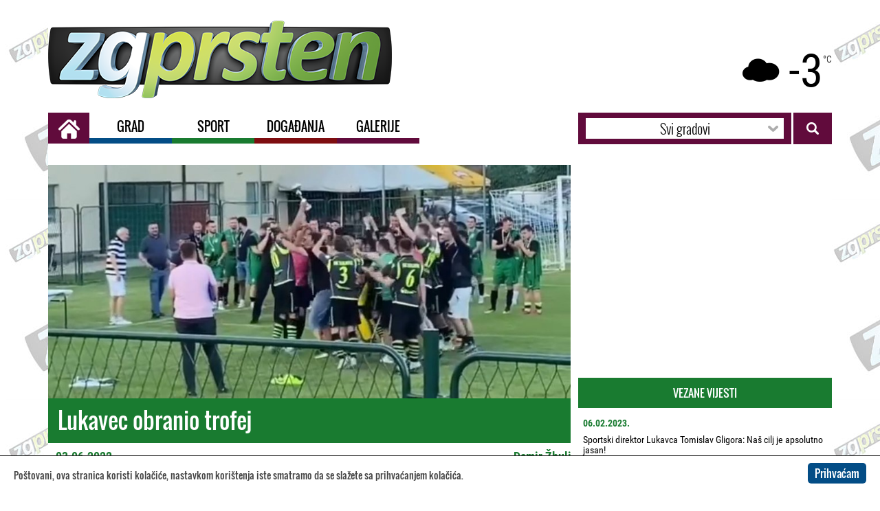

--- FILE ---
content_type: text/html; charset=utf-8
request_url: https://www.zgprsten.hr/67733
body_size: 21390
content:

<!doctype html>
<html lang="en">
<head>
    <meta content="width=device-width, initial-scale=1.0, maximum-scale=1.0, minimum-scale=1.0, user-scalable=no" name="viewport">
    <meta charset="utf-8">
    <meta http-equiv="X-UA-Compatible" content="IE=edge,chrome=1">
    


<link rel="apple-touch-icon" sizes="57x57" href="/icons/apple-icon-57x57.png">
<link rel="apple-touch-icon" sizes="60x60" href="/icons/apple-icon-60x60.png">
<link rel="apple-touch-icon" sizes="72x72" href="/icons/apple-icon-72x72.png">
<link rel="apple-touch-icon" sizes="76x76" href="/icons/apple-icon-76x76.png">
<link rel="apple-touch-icon" sizes="114x114" href="/icons/apple-icon-114x114.png">
<link rel="apple-touch-icon" sizes="120x120" href="/icons/apple-icon-120x120.png">
<link rel="apple-touch-icon" sizes="144x144" href="/icons/apple-icon-144x144.png">
<link rel="apple-touch-icon" sizes="152x152" href="/icons/apple-icon-152x152.png">
<link rel="apple-touch-icon" sizes="180x180" href="/icons/apple-icon-180x180.png">
<link rel="icon" type="image/png" sizes="192x192" href="/icons/android-icon-192x192.png">
<link rel="icon" type="image/png" sizes="32x32" href="/icons/favicon-32x32.png">
<link rel="icon" type="image/png" sizes="96x96" href="/icons/favicon-96x96.png">
<link rel="icon" type="image/png" sizes="16x16" href="/icons/favicon-16x16.png">
<link rel="manifest" href="/icons/manifest.json">
<meta name="msapplication-TileColor" content="#ffffff">
<meta name="msapplication-TileImage" content="/icons/ms-icon-144x144.png">
<meta name="theme-color" content="#ffffff">
<meta name="apple-mobile-web-app-title" content="ZG Prsten">
<meta name="application-name" content="ZG Prsten">
<title>Lukavec obranio trofej | ZG Prsten</title>
<meta name="description" content="Lukavec obranio trofej" />
<!-- Twitter Card data -->
<meta name="twitter:card" content="summary">
<meta name="twitter:title" content="Lukavec obranio trofej">
<meta name="twitter:description" content="Lukavec obranio trofej">
<meta name="twitter:image" content="http://www.zgprsten.hr/media/48942/1654243396967.jpg?crop=0,0.15719113661724851,0,0.17007246774492821&amp;cropmode=percentage&amp;width=600&amp;height=315&amp;rnd=132993770980000000">
<!-- Open Graph data -->
<meta property="og:title" content="Lukavec obranio trofej" />
<meta property="og:type" content="article" />
<meta property="og:url" content="http://www.zgprsten.hr/sport/lukavec-obranio-trofej/" />
<meta property="og:image" content="http://www.zgprsten.hr/media/48942/1654243396967.jpg?crop=0,0.15719113661724851,0,0.17007246774492821&amp;cropmode=percentage&amp;width=600&amp;height=315&amp;rnd=132993770980000000" />
<meta property="og:description" content="Lukavec obranio trofej" />
<meta property="og:site_name" content="ZG Prsten" />
<meta property="fb:app_id" content="1766306423639384" />
    <link href="/css/main.css?v=2" media="all" rel="stylesheet" type="text/css" />
    <link href="/css/owfont-regular.css" media="all" rel="stylesheet" type="text/css" />
    <link rel="stylesheet" type="text/css" href="/css/slick.css" />
    <link rel="stylesheet" type="text/css" href="/css/magnific-popup.css" />
    <script type="text/javascript" src="/scripts/jquery-1.11.1.min.js"></script>
</head>
<body class="sport">
    <div id="fb-root"></div>
    <script>
        (function (d, s, id) {
            var js, fjs = d.getElementsByTagName(s)[0];
            if (d.getElementById(id)) return;
            js = d.createElement(s); js.id = id;
            js.src = "//connect.facebook.net/en_GB/sdk.js#xfbml=1&version=v2.6&appId=791892477659182";
            fjs.parentNode.insertBefore(js, fjs);
        }(document, 'script', 'facebook-jssdk'));</script>
    <div class="content-wrapper">
        <header>
            <div class="row">
                <div class="grid-col-6">
                    <a href="/"> <img class="logo" src="/css/img/logo.png" /> </a>
                </div>
                
				            <div class="grid-col-6">
                <div class="weather">
                    <span>°C</span>
                    <span>-3</span>
                    <i class="owf owf-804-d owf-4x"></i>
                </div>
            </div>

 
            </div> <!-- End Row -->
            <div class=row>
                <div class="links grid-col-6 grid-col-l-12">
                    <a class="homeLink" href="/"> <img src="/css/img/house-icon.png" /> </a>
                    <a href="/grad.aspx">
                        <div class="grad-l"> <span>GRAD</span> </div><div class="gradLink"></div>
                    </a>
                    <a href="/sport.aspx">
                        <div class="sport-l"> <span>SPORT</span> </div><div class="sportLink"></div>
                    </a>
                    <a href="/dogadanja.aspx">
                        <div class="dogadjanja-l"> <span>DOGAĐANJA</span> </div><div class="dogadjanjaLink"></div>
                    </a>
                    <a href="/galerije.aspx">
                        <div class="galerije-l"> <span>GALERIJE</span> </div><div class="galerijeLink"></div>
                    </a>
                </div>
                <div class="searchElements grid-col-6 grid-col-l-12">
                    <div>
                        <form class="search">
                            <input type="submit" value="" />
                            <input type="text" placeholder="Search" name="search" />
                            <select name="city-select" class="city-select">
                                <option value="Svi">Svi gradovi</option>
                                <option value="Velika Gorica">Velika Gorica</option>
                                <option value="Jastrebarsko">Jastrebarsko</option>
                                <option value="Sveta Nedelja">Sveta Nedelja</option>
                                <option value="Samobor">Samobor</option>
                                <option value="Zapresic">Zaprešić</option>
                                <option value="Sveti Ivan Zelina">Sveti Ivan Zelina</option>
                                <option value="Ivanic Grad">Ivanić Grad</option>
                                <option value="Dugo Selo">Dugo Selo</option>
                                <option value="Vrbovec">Vrbovec</option>
                            </select>
                        </form>
                    </div>
                </div>
            </div><!-- End Row -->
        </header>
        <main class="grid-col-8 grid-col-m-12 ">
            




<div class="article-content" data-display-events="sport">
    <div class="mainThumb">
            <img src="/media/48942/1654243396967.jpg?crop=0,0.15719113661724851,0,0.17007246774492821&amp;cropmode=percentage&amp;width=915&amp;height=409&amp;rnd=132993770980000000" alt="" />
        <div class="desc"><h1>Lukavec obranio trofej</h1></div>
    </div>
    <div class="date">
        <p>
            03.06.2022.
        </p>
        <p class="author">
            Damir Žbulj
        </p>
        <div></div>
    </div>
    <div class="text">
        <p>Nogometaši <strong>Lukavca</strong> obranili su naslov pobjednika <strong>Kupa</strong> <strong>Grada</strong> <strong>Velike</strong> <strong>Gorice</strong>! U finalnoj utakmici, odigranoj na domaćem travnjaku, ekipa pod vodstvom <strong>Slavena</strong> <strong>Batovanje</strong> bila je uvjerljiva protiv Jelačića iz Vukovine. <br /><br />Naš turopoljski trećeligaš potvrdio je svoju kvalitetu protiv momčadi koja se natječe u Jedinstvenoj županijskoj nogometnoj ligi, a junaci slavlja bili su dvostruki strijelac <strong>Luka</strong> <strong>Sedlaček</strong> i <strong>Karlo</strong> <strong>Althaller</strong>. <br /><br />Upravo je <strong>Althaller</strong> u 19. minuti spretno probio gostujuću obranu, dok je <strong>Sedlaček</strong> u finišu prvog dijela i početkom nastavka s dva komada odlučio pobjednika. <br /><br /><strong>Filip</strong> <strong>Harambašić</strong> je tek u samoj završnici postavio na konačnih <strong>3:1.</strong></p>
<p><iframe src="https://www.facebook.com/plugins/post.php?href=https%3A%2F%2Fwww.facebook.com%2FNogometniKlubLukavec%2Fposts%2F5493510794004691&amp;show_text=true&amp;width=500" style="border: none; overflow: hidden;" scrolling="no" allowfullscreen="true" allow="autoplay; clipboard-write; encrypted-media; picture-in-picture; web-share" width="500" height="332" frameborder="0"></iframe></p>
<p><br /><br />U početnoj postavi Lukavca bili su vratar Nino Martin Luter, koji je bio kapetan u ovom dvoboju, pa Bruno Bilić, Ilija Radulović, Roko Ivezić, Karlo Althaller, Hrvoje Humeljak, Luka Sedlaček, Albert Valentinčić, Marijan Grdenić, Danijel Kahlina i Ivan Krpečanec. Na početku drugog poluvremena ušao je Roko Krpan, priliku su u finalu dobili i Luka Borković, Luke Nathan Bogadi, Mirko Bosančić i Jurica Mihalinčić te čuvar mreže Stjepan Sučić, kojem je ovo bila posljednja utakmica!<br /><br />Petar Gudelj odgledao je ovu završnu pobjedu s klupe za rezerve...<br /><br />Lukavec je tako na najbolji mogući način zaključio jednu od svojih najboljih sezona u povijesti. <br /><br />U trećeligaškom društvu pokazali su Lukavčani kako se ravnopravno mogu nositi s konkurencijom, a u velikogoričkom Kupu trofej je ostao u njihovim vitrinama. <br /><br />Igrači i stručni stožer idu na zasluženi odmor, a Uprava predvođena ambicioznim i vrhunskim predsjednikom <strong>Goranom</strong> <strong>Gutešom</strong> kreće u pripremu za iduću sezonu.</p>
<p>U prvih 11 trenera <strong>Stefana</strong> <strong>Rajića</strong> bili su Davor Sakač, Marko Rovišan, Ivan Landeka, Petar Krasnić, Saša Sabljak, Matija Sokić, Josip Mihanović, Miron Memić, Josip Miletić, Mateo Nikić i Antoni Prizmić. U nastavku su zaigrali strijelac Filip Harambašić, Ivan Smok, Domagoj Koprivčić, Patrik Jurić, Jakov Karaula, Antonio Nikić i Mateo Maslač.</p>
    </div>
    
    <div class="a2a_kit a2a_kit_size_32 a2a_default_style">
        <a class="a2a_button_facebook"></a>
        <a class="a2a_button_twitter"></a>
        <a class="a2a_button_google_plus"></a>
    </div>
    
            <div data-position="ispodClanka1" class="banner">
                <ins class="adsbygoogle"
                     style="display:block"
                     data-ad-client="ca-pub-3711151763269876"
                     data-ad-slot="1229521740"
                     data-ad-format="auto"></ins>
                <script>
                    (adsbygoogle = window.adsbygoogle || []).push({});
                </script>
            </div>


    


    <div class="fb-comments" data-href="http://www.zgprsten.hr/67733" data-width="100%" data-colorscheme="light" data-numposts="8"></div>
</div><!-- End clanakContent -->

   

        </main>
        <aside class="grid-col-4 grid-col-m-12">
            <div class="sideContent">
                <div class="row">

            <div data-position="iznadGalerija" class="banner">
                <ins class="adsbygoogle"
                     style="display:block"
                     data-ad-client="ca-pub-3711151763269876"
                     data-ad-slot="6916128549"
                     data-ad-format="auto"></ins>
                <script>
                    (adsbygoogle = window.adsbygoogle || []).push({});
                </script>
            </div>

                    

                    


                </div><!-- End row -->
                


        <div class="vijestiLista grid-col-12 grid-col-m-6  grid-col-s-12">
            <div class="label">
                VEZANE VIJESTI
            </div>
            <ul>
                    <li>
                        <a href="/sport/sportski-direktor-lukavca-tomislav-gligora-nas-cilj-je-apsolutno-jasan/">
                            <p class="date">06.02.2023.</p>
                            <p class="desc">
                                Sportski direktor Lukavca Tomislav Gligora: Naš cilj je apsolutno jasan!
                            </p>
                        </a>
                    </li>
                    <li>
                        <a href="/sport/nk-lukavec-izvrstan-domacin-plenuma-3-nl-centar/">
                            <p class="date">27.01.2023.</p>
                            <p class="desc">
                                NK Lukavec izvrstan domaćin plenuma 3. NL Centar
                            </p>
                        </a>
                    </li>
                    <li>
                        <a href="/sport/turopoljski-prvoligas-i-treceligas-potpisali-ugovor-o-suradnji/">
                            <p class="date">24.09.2021.</p>
                            <p class="desc">
                                Turopoljski prvoligaš i trećeligaš potpisali ugovor o suradnji!
                            </p>
                        </a>
                    </li>
                    <li>
                        <a href="/sport/goran-gutesa-gusta-u-povijesnom-uspjehu-svog-lukavca-imamo-i-karakter-i-kvalitetu-za-3-hnl/">
                            <p class="date">19.06.2021.</p>
                            <p class="desc">
                                Goran Guteša &#39;gušta&#39; u povijesnom uspjehu svog Lukavca: Imamo i karakter i kvalitetu za 3. HNL
                            </p>
                        </a>
                    </li>
            </ul>
        </div> <!-- End vijestiLista -->
        <div class="row">
            <div class="vijestiLista grid-col-12 grid-col-m-6 mar-r-col-m-6 grid-col-s-12">
                <div class="label">
                    ZADNJE OBJAVLJENO
                </div>
                <ul>
                        <li>
                            <a href="/sport/jubilarne-30-sportske-igre-mladih-otvorene-u-velikoj-gorici/">
                                <p class="date">12.01.2026.</p>
                                <p class="desc">
                                    Jubilarne 30. Sportske igre mladih otvorene u Velikoj Gorici
                                </p>
                            </a>
                        </li>
                        <li>
                            <a href="/sport/samoborac-ivan-janicijevic-11-mlada-karting-nada-u-pohodu-na-italiju-rame-uz-rame-sa-sinom-kimija-raeikkoenena/">
                                <p class="date">03.09.2025.</p>
                                <p class="desc">
                                    Samoborac Ivan Janičijević (11) mlada karting nada u pohodu na Italiju, rame uz rame sa sinom Kimija R&#228;ikk&#246;nena
                                </p>
                            </a>
                        </li>
                        <li>
                            <a href="/sport/foto-jaskanskim-judasima-8-medalja-na-koprivnica-openu/">
                                <p class="date">25.11.2024.</p>
                                <p class="desc">
                                    FOTO Jaskanskim judašima 8 medalja na Koprivnica openu
                                </p>
                            </a>
                        </li>
                        <li>
                            <a href="/sport/tri-desetljeca-orijentacijskog-trcanja-u-jastrebarskom-zaljubljenici-u-trkacki-sah-proslavili-jubilej-i-nastavili-s-izvrsnim-rezultatima/">
                                <p class="date">15.07.2024.</p>
                                <p class="desc">
                                    Tri desetljeća orijentacijskog trčanja u Jastrebarskom: Zaljubljenici u &quot;trkački šah&quot; proslavili jubilej i nastavili s izvrsnim rezultatima
                                </p>
                            </a>
                        </li>
                </ul>
            </div>
        </div><!-- End row -->
                

    <form class="anketa grid-col-12 grid-col-m-6  grid-col-s-12">
        <div class="label">
            ANKETA
        </div>
        <div class="contentAnketa" data-pollid="88948">
            <p class="question">
                U novoj 2025. godini želim...
            </p>
                <ul>
                            <li>
                                <input type="radio" name="poll" value="88949" />
                                <span>više zdravlja</span>
                            </li>
                            <li>
                                <input type="radio" name="poll" value="88950" />
                                <span>više novca</span>
                            </li>
                            <li>
                                <input type="radio" name="poll" value="88951" />
                                <span>više druženja</span>
                            </li>
                            <li>
                                <input type="radio" name="poll" value="88952" />
                                <span>više putovanja</span>
                            </li>
                            <li>
                                <input type="radio" name="poll" value="88953" />
                                <span>manje stresa</span>
                            </li>
                            <li>
                                <input type="radio" name="poll" value="88954" />
                                <span>sve navedeno</span>
                            </li>
                </ul>
                <div class="poll-button">
                    <button class="poll-send">Pošalji</button>
                </div>
        </div>
    </form><!-- End anketa -->

                
            <div class="desktop-banners" data-position="iznadNajava">
                    <a href="http://www.zlatarna-popek.hr" class="banner">
                        <img src="/media/32192/popek.jpg" />
                    </a>
            </div>
            <div class="mobile-banners" data-position="iznadNajava">
                        <a href="http://www.zlatarna-popek.hr" class="banner">
                            <img src="/media/32192/popek.jpg" />
                        </a>
            </div>



<div class="row">
    <div class="najave grid-col-12 grid-col-m-6 mar-r-col-m-6  grid-col-s-12">
        <div class="label">
            <div></div>
            <span>NAJAVE</span>
            <div></div>
        </div>
        <select name="event-select" class="event-select">
            <option value="Sve">Sve</option>
            <option value="news">Grad</option>
            <option value="sport">Sport</option>
            <option value="events">Dogadaji</option>
        </select>
    </div> <!-- End najave -->
</div>
                
            <div data-position="ispodNajavaArticle" class="banner">
                <ins class="adsbygoogle"
                     style="display:block"
                     data-ad-client="ca-pub-3711151763269876"
                     data-ad-slot="8392861747"
                     data-ad-format="auto"></ins>
                <script>
                    (adsbygoogle = window.adsbygoogle || []).push({});
                </script>
            </div>

                <div class="fb-page" data-href="https://www.facebook.com/ZGprsten/?fref=ts" data-tabs="timeline" data-width="368" data-small-header="true" data-adapt-container-width="true" data-hide-cover="false" data-show-facepile="false"><blockquote cite="https://www.facebook.com/ZGprsten/?fref=ts" class="fb-xfbml-parse-ignore"><a href="https://www.facebook.com/ZGprsten/?fref=ts">ZGprsten</a></blockquote></div>


            </div>  <!-- end sidecontent -->
        </aside>
    </div> <!-- End content-wrapper -->
    <footer>
        

<ul>
    
        <li>
            <a href="/impressum/">Impressum</a>
                &nbsp; &nbsp;| &nbsp; &nbsp;
        </li>
        <li>
            <a href="/opci-uvjeti-koristenja/">Opći uvjeti korištenja</a>
        </li>
</ul>
    </footer>
    <script type="text/javascript" src="/scripts/slick.min.js"></script>
    <script type="text/javascript" src="/scripts/jquery.magnific-popup.min.js"></script>
    <script type="text/javascript" src="/scripts/cookielaw.js"></script>
    <script type="text/javascript" src="/scripts/main.js?v=1"></script>
    <script type="text/javascript" src="/scripts/addtoany.js"></script>
    <script async src="//pagead2.googlesyndication.com/pagead/js/adsbygoogle.js"></script>
    <script>
                                (function (i, s, o, g, r, a, m) {
                                    i['GoogleAnalyticsObject'] = r; i[r] = i[r] || function () {
                                        (i[r].q = i[r].q || []).push(arguments)
                                    }, i[r].l = 1 * new Date(); a = s.createElement(o),
                                        m = s.getElementsByTagName(o)[0]; a.async = 1; a.src = g; m.parentNode.insertBefore(a, m)
                                })(window, document, 'script', 'https://www.google-analytics.com/analytics.js', 'ga');

                                ga('create', 'UA-42290978-21', 'auto');
                                ga('send', 'pageview');

    </script>
</body>
</html>


--- FILE ---
content_type: text/html; charset=utf-8
request_url: https://www.google.com/recaptcha/api2/aframe
body_size: 267
content:
<!DOCTYPE HTML><html><head><meta http-equiv="content-type" content="text/html; charset=UTF-8"></head><body><script nonce="nKnBUXvJICc4dwtTgtwa7Q">/** Anti-fraud and anti-abuse applications only. See google.com/recaptcha */ try{var clients={'sodar':'https://pagead2.googlesyndication.com/pagead/sodar?'};window.addEventListener("message",function(a){try{if(a.source===window.parent){var b=JSON.parse(a.data);var c=clients[b['id']];if(c){var d=document.createElement('img');d.src=c+b['params']+'&rc='+(localStorage.getItem("rc::a")?sessionStorage.getItem("rc::b"):"");window.document.body.appendChild(d);sessionStorage.setItem("rc::e",parseInt(sessionStorage.getItem("rc::e")||0)+1);localStorage.setItem("rc::h",'1769009284595');}}}catch(b){}});window.parent.postMessage("_grecaptcha_ready", "*");}catch(b){}</script></body></html>

--- FILE ---
content_type: text/plain
request_url: https://www.google-analytics.com/j/collect?v=1&_v=j102&a=1296486626&t=pageview&_s=1&dl=https%3A%2F%2Fwww.zgprsten.hr%2F67733&ul=en-us%40posix&dt=Lukavec%20obranio%20trofej%20%7C%20ZG%20Prsten&sr=1280x720&vp=1280x720&_u=IEBAAEABAAAAACAAI~&jid=965787091&gjid=1135057774&cid=701061043.1769009283&tid=UA-42290978-21&_gid=352687074.1769009283&_r=1&_slc=1&z=402290496
body_size: -449
content:
2,cG-6H11ZQV14T